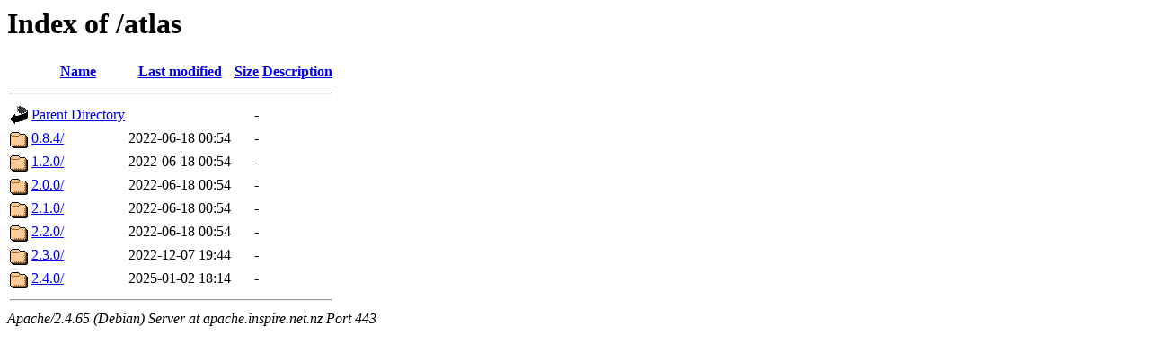

--- FILE ---
content_type: text/html;charset=UTF-8
request_url: https://apache.inspire.net.nz/atlas/?C=S;O=A
body_size: 514
content:
<!DOCTYPE HTML PUBLIC "-//W3C//DTD HTML 3.2 Final//EN">
<html>
 <head>
  <title>Index of /atlas</title>
 </head>
 <body>
<h1>Index of /atlas</h1>
  <table>
   <tr><th valign="top"><img src="/icons/blank.gif" alt="[ICO]"></th><th><a href="?C=N;O=A">Name</a></th><th><a href="?C=M;O=A">Last modified</a></th><th><a href="?C=S;O=D">Size</a></th><th><a href="?C=D;O=A">Description</a></th></tr>
   <tr><th colspan="5"><hr></th></tr>
<tr><td valign="top"><img src="/icons/back.gif" alt="[PARENTDIR]"></td><td><a href="/">Parent Directory</a></td><td>&nbsp;</td><td align="right">  - </td><td>&nbsp;</td></tr>
<tr><td valign="top"><img src="/icons/folder.gif" alt="[DIR]"></td><td><a href="0.8.4/">0.8.4/</a></td><td align="right">2022-06-18 00:54  </td><td align="right">  - </td><td>&nbsp;</td></tr>
<tr><td valign="top"><img src="/icons/folder.gif" alt="[DIR]"></td><td><a href="1.2.0/">1.2.0/</a></td><td align="right">2022-06-18 00:54  </td><td align="right">  - </td><td>&nbsp;</td></tr>
<tr><td valign="top"><img src="/icons/folder.gif" alt="[DIR]"></td><td><a href="2.0.0/">2.0.0/</a></td><td align="right">2022-06-18 00:54  </td><td align="right">  - </td><td>&nbsp;</td></tr>
<tr><td valign="top"><img src="/icons/folder.gif" alt="[DIR]"></td><td><a href="2.1.0/">2.1.0/</a></td><td align="right">2022-06-18 00:54  </td><td align="right">  - </td><td>&nbsp;</td></tr>
<tr><td valign="top"><img src="/icons/folder.gif" alt="[DIR]"></td><td><a href="2.2.0/">2.2.0/</a></td><td align="right">2022-06-18 00:54  </td><td align="right">  - </td><td>&nbsp;</td></tr>
<tr><td valign="top"><img src="/icons/folder.gif" alt="[DIR]"></td><td><a href="2.3.0/">2.3.0/</a></td><td align="right">2022-12-07 19:44  </td><td align="right">  - </td><td>&nbsp;</td></tr>
<tr><td valign="top"><img src="/icons/folder.gif" alt="[DIR]"></td><td><a href="2.4.0/">2.4.0/</a></td><td align="right">2025-01-02 18:14  </td><td align="right">  - </td><td>&nbsp;</td></tr>
   <tr><th colspan="5"><hr></th></tr>
</table>
<address>Apache/2.4.65 (Debian) Server at apache.inspire.net.nz Port 443</address>
</body></html>
